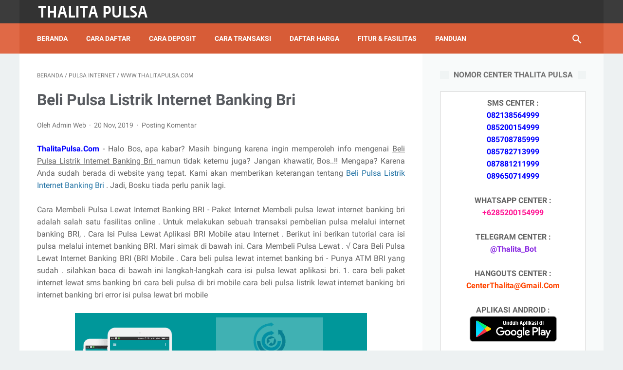

--- FILE ---
content_type: text/javascript; charset=UTF-8
request_url: https://www.thalitapulsa.com/feeds/posts/summary/-/pulsa%20internet?alt=json-in-script&orderby=updated&start-index=145&max-results=5&callback=printRelated
body_size: 3440
content:
// API callback
printRelated({"version":"1.0","encoding":"UTF-8","feed":{"xmlns":"http://www.w3.org/2005/Atom","xmlns$openSearch":"http://a9.com/-/spec/opensearchrss/1.0/","xmlns$blogger":"http://schemas.google.com/blogger/2008","xmlns$georss":"http://www.georss.org/georss","xmlns$gd":"http://schemas.google.com/g/2005","xmlns$thr":"http://purl.org/syndication/thread/1.0","id":{"$t":"tag:blogger.com,1999:blog-8130702047786822310"},"updated":{"$t":"2024-11-08T06:56:28.138-08:00"},"category":[{"term":"www.thalitapulsa.com"},{"term":"thalita reload"},{"term":"pulsa murah"},{"term":"CV Sinar Surya Suryandaru"},{"term":"Sujoko"},{"term":"Voucher Pulsa"},{"term":"Kuota Data"},{"term":"Kuota Internet"},{"term":"Jual Kuota"},{"term":"token pln"},{"term":"pulsa internet"},{"term":"token listrik"},{"term":"pulsa listrik"},{"term":"Informasi"},{"term":"Pulsa Game"},{"term":"Saldo Ovo"},{"term":"thalita pulsa"},{"term":"thalita payment"},{"term":"Produk"},{"term":"pulsa"},{"term":"pulsa termurah"},{"term":"Distributor Pulsa"},{"term":"Server Pulsa"},{"term":"Sumatera Utara"},{"term":"Chip Pulsa"},{"term":"Papua"},{"term":"Jakarta"},{"term":"Pulsa All Operator"},{"term":"pulsa online"},{"term":"Jawa Timur"},{"term":"Papua Barat"},{"term":"thalita ppob"},{"term":"Nusa Tenggara Timur"},{"term":"Jawa Tengah"},{"term":"Maluku"},{"term":"Sulawesi Selatan"},{"term":"Aceh"},{"term":"tips"},{"term":"Jawa Barat"},{"term":"Sulawesi Tenggara"},{"term":"Sumatera Barat"},{"term":"Sumatera Selatan"},{"term":"alkisah"},{"term":"Kalimantan Tengah"},{"term":"update info"},{"term":"Lampung"},{"term":"Sulawesi Utara"},{"term":"Kalimantan Selatan"},{"term":"Sulawesi Tengah"},{"term":"Kalimantan Barat"},{"term":"Software"},{"term":"Banten"},{"term":"Riau"},{"term":"Jambi"},{"term":"Bengkulu"},{"term":"Kalimantan Timur"},{"term":"Maluku Utara"},{"term":"Nusa Tenggara Barat"},{"term":"APulsa Murah"},{"term":"Bali"},{"term":"Bangka Belitungceh"},{"term":"Kepulauan Riau"},{"term":"cara transaksi"},{"term":"Gorontalo"},{"term":"ThalitaPulsa.com"},{"term":"Sulawesi Barat"},{"term":"Kalimantan Utara"},{"term":"Yogyakarta"},{"term":"bisnis pulsa"},{"term":"daftar harga"},{"term":"format transaksi"},{"term":"www.thalitareloadpulsa.com"},{"term":"bonus member"},{"term":"cara deposit"},{"term":"kode produk"},{"term":"layanan"},{"term":"bisnis ppob"},{"term":"hadiah member"},{"term":"panduan"},{"term":"ppob"},{"term":"reward member"},{"term":"tips sukses"},{"term":"bisnis plus sedekah"},{"term":"fasilitas thalita pulsa"},{"term":"fitur thalita"},{"term":"fitur thalita reload"},{"term":"Cara Cek Kuota 3"},{"term":"Cara Cek Kuota Indosat"},{"term":"Cara Cek Kuota Tri"},{"term":"Cek Kuota 3"},{"term":"Cek Kuota Tri"},{"term":"Target"},{"term":"bank deposit"},{"term":"cara daftar"},{"term":"cara daftar agen pulsa"},{"term":"cara jadi agen pulsa"},{"term":"legalitas usaha"},{"term":"rekening bank"},{"term":"sisa kuota 3"},{"term":"sms penipuan"},{"term":"Bangka Belitung"},{"term":"Cara Cek Kiriman JNE"},{"term":"Cara Cek Nomor Indosat"},{"term":"Cara Cek Nomor Simpati"},{"term":"Cara Cek Nomor Telkomsel"},{"term":"Cara Cek Pulsa 3"},{"term":"Cara Cek Tagihan Speedy"},{"term":"Cara Cek iphone 4 asli"},{"term":"Cara Cek iphone 5 asli"},{"term":"Cara Melihat Saldo Jamsostek Online"},{"term":"Cara Mengecek Iphone"},{"term":"Cara Mengecek Jamsostek"},{"term":"Cara Mengecek Pulsa Esia"},{"term":"Cara Mengecek Samsung Android"},{"term":"Cek Keaslian Samsung"},{"term":"Cek Kuota Indosat"},{"term":"Cek NISN SMP online"},{"term":"Cek Nomor Indosat"},{"term":"Cek Nomor Simpati"},{"term":"Cek Nomor Telkomsel"},{"term":"Cek Resi Pengiriman JNE"},{"term":"Cek Tagihan Speedy online"},{"term":"Esia"},{"term":"Iphone"},{"term":"JNE"},{"term":"Jamsostek"},{"term":"Mengecek NISN online"},{"term":"NISN"},{"term":"Samsung"},{"term":"Speedy"},{"term":"TIKI"},{"term":"Voucher PulsaThalita Reload"},{"term":"agen pulsa"},{"term":"alamat kantor"},{"term":"alamat server"},{"term":"aplikasi android"},{"term":"autoreg"},{"term":"autoreg downline"},{"term":"bisnis online"},{"term":"bisnis ppob lengkap"},{"term":"bisnis pulsa murah"},{"term":"bisnis tanpa modal"},{"term":"cara cek bonus xl"},{"term":"cara cek kuota"},{"term":"cara cek paket"},{"term":"cara cek pulsa"},{"term":"cara cek pulsa tri"},{"term":"cara cek sisa kuota 3"},{"term":"cara membuat web pulsa"},{"term":"cara transaksi via nimbuzz"},{"term":"cara transaksi via telegram"},{"term":"cek no resi TIKI"},{"term":"cek pulsa 3"},{"term":"cek pulsa tri"},{"term":"cek resi TIKI jne"},{"term":"cek resi pengiriman TIKI"},{"term":"center transaksi"},{"term":"cetak struk ppob"},{"term":"download template web pulsa gratis"},{"term":"grosir pulsa elektrik termurah bekasi"},{"term":"grosir pulsa elektrik termurah bogor"},{"term":"grosir pulsa elektrik termurah depok"},{"term":"grosir pulsa elektrik termurah jakarta"},{"term":"grosir pulsa elektrik termurah karawang"},{"term":"grosir pulsa elektrik termurah medan"},{"term":"grosir pulsa elektrik termurah palembang"},{"term":"grosir pulsa termurah bandung"},{"term":"grosir pulsa termurah jakarta"},{"term":"grosir pulsa termurah jogja"},{"term":"grosir pulsa termurah semarang"},{"term":"grosir pulsa termurah solo"},{"term":"grosir pulsa termurah surabaya"},{"term":"grosir pulsa termurah tangerang"},{"term":"harga pulsa elektrik termurah bekasi"},{"term":"harga pulsa elektrik termurah bogor"},{"term":"harga pulsa elektrik termurah depok"},{"term":"harga pulsa elektrik termurah jakarta"},{"term":"harga pulsa elektrik termurah karawang"},{"term":"harga pulsa elektrik termurah medan"},{"term":"harga pulsa elektrik termurah palembang"},{"term":"harga pulsa termurah bandung"},{"term":"harga pulsa termurah jakarta"},{"term":"harga pulsa termurah jogja"},{"term":"harga pulsa termurah semarang"},{"term":"harga pulsa termurah solo"},{"term":"harga pulsa termurah surabaya"},{"term":"harga pulsa termurah tangerang"},{"term":"indosat error"},{"term":"inject kpk"},{"term":"jual pulsa"},{"term":"jual pulsa elektrik termurah bekasi"},{"term":"jual pulsa elektrik termurah bogor"},{"term":"jual pulsa elektrik termurah depok"},{"term":"jual pulsa elektrik termurah jakarta"},{"term":"jual pulsa elektrik termurah karawang"},{"term":"jual pulsa elektrik termurah medan"},{"term":"jual pulsa elektrik termurah palembang"},{"term":"jual pulsa termurah bandung"},{"term":"jual pulsa termurah jakarta"},{"term":"jual pulsa termurah jogja"},{"term":"jual pulsa termurah semarang"},{"term":"jual pulsa termurah solo"},{"term":"jual pulsa termurah surabaya"},{"term":"jual pulsa termurah tangerang"},{"term":"nomor cs"},{"term":"peluang jualan pulsa"},{"term":"permata pulsa"},{"term":"profile"},{"term":"pulsa elektrik termurah depok"},{"term":"pulsa telkomsel murah"},{"term":"pusat pulsa elektrik termurah bekasi"},{"term":"pusat pulsa elektrik termurah bogor"},{"term":"pusat pulsa elektrik termurah jakarta"},{"term":"pusat pulsa elektrik termurah karawang"},{"term":"pusat pulsa elektrik termurah medan"},{"term":"pusat pulsa elektrik termurah palembang"},{"term":"pusat pulsa termurah bandung"},{"term":"pusat pulsa termurah jakarta"},{"term":"pusat pulsa termurah jogja"},{"term":"pusat pulsa termurah semarang"},{"term":"pusat pulsa termurah solo"},{"term":"pusat pulsa termurah surabaya"},{"term":"pusat pulsa termurah tangerang"},{"term":"raja pulsa"},{"term":"rekening bank thalita reload"},{"term":"sms buyer"},{"term":"sms center"},{"term":"sms end user"},{"term":"sms notifikasi pembeli"},{"term":"tembak kpk"},{"term":"transaksi melalui aplikasi android"},{"term":"transaksi melalui nimbuzz"},{"term":"transaksi melalui telegram"},{"term":"transaksi melalui wa"},{"term":"transaksi tanpa kode"},{"term":"trik jitu"},{"term":"usaha bisnis pulsa"},{"term":"usaha pulsa elektrik termurah bekasi"},{"term":"usaha pulsa elektrik termurah bogor"},{"term":"usaha pulsa elektrik termurah depok"},{"term":"usaha pulsa elektrik termurah jakarta"},{"term":"usaha pulsa elektrik termurah karawang"},{"term":"usaha pulsa elektrik termurah medan"},{"term":"usaha pulsa elektrik termurah palembang"},{"term":"usaha pulsa termurah bandung"},{"term":"usaha pulsa termurah jakarta"},{"term":"usaha pulsa termurah jogja"},{"term":"usaha pulsa termurah semarang"},{"term":"usaha pulsa termurah solo"},{"term":"usaha pulsa termurah surabaya"},{"term":"usaha pulsa termurah tangerang"},{"term":"voucher game"},{"term":"voucher pulsa elektrik termurah bekasi"},{"term":"voucher pulsa elektrik termurah bogor"},{"term":"voucher pulsa elektrik termurah depok"},{"term":"voucher pulsa elektrik termurah jakarta"},{"term":"voucher pulsa elektrik termurah karawang"},{"term":"voucher pulsa elektrik termurah medan"},{"term":"voucher pulsa elektrik termurah palembang"},{"term":"voucher pulsa termurah bandung"},{"term":"voucher pulsa termurah jakarta"},{"term":"voucher pulsa termurah jogja"},{"term":"voucher pulsa termurah semarang"},{"term":"voucher pulsa termurah solo"},{"term":"voucher pulsa termurah surabaya"},{"term":"voucher pulsa termurah tangerang"},{"term":"voucher tv"},{"term":"web replika"},{"term":"web report"},{"term":"web top up"}],"title":{"type":"text","$t":"THALITA RELOAD PULSA"},"subtitle":{"type":"html","$t":"Distributor Pulsa Elektrik All Operator, Paket Internet Kuota Data, Token Listrik PLN Prabayar, Voucher Game Online, Voucher TV Prabayar, Topup Saldo Uang Elektronik, Pembayaran Tagihan Online PPOB Termurah, Terlengkap dan Terpercaya"},"link":[{"rel":"http://schemas.google.com/g/2005#feed","type":"application/atom+xml","href":"https:\/\/www.thalitapulsa.com\/feeds\/posts\/summary"},{"rel":"self","type":"application/atom+xml","href":"https:\/\/www.blogger.com\/feeds\/8130702047786822310\/posts\/summary\/-\/pulsa+internet?alt=json-in-script\u0026start-index=145\u0026max-results=5\u0026orderby=updated"},{"rel":"alternate","type":"text/html","href":"https:\/\/www.thalitapulsa.com\/search\/label\/pulsa%20internet"},{"rel":"hub","href":"http://pubsubhubbub.appspot.com/"},{"rel":"previous","type":"application/atom+xml","href":"https:\/\/www.blogger.com\/feeds\/8130702047786822310\/posts\/summary\/-\/pulsa+internet\/-\/pulsa+internet?alt=json-in-script\u0026start-index=140\u0026max-results=5\u0026orderby=updated"},{"rel":"next","type":"application/atom+xml","href":"https:\/\/www.blogger.com\/feeds\/8130702047786822310\/posts\/summary\/-\/pulsa+internet\/-\/pulsa+internet?alt=json-in-script\u0026start-index=150\u0026max-results=5\u0026orderby=updated"}],"author":[{"name":{"$t":"Unknown"},"email":{"$t":"noreply@blogger.com"},"gd$image":{"rel":"http://schemas.google.com/g/2005#thumbnail","width":"16","height":"16","src":"https:\/\/img1.blogblog.com\/img\/b16-rounded.gif"}}],"generator":{"version":"7.00","uri":"http://www.blogger.com","$t":"Blogger"},"openSearch$totalResults":{"$t":"150"},"openSearch$startIndex":{"$t":"145"},"openSearch$itemsPerPage":{"$t":"5"},"entry":[{"id":{"$t":"tag:blogger.com,1999:blog-8130702047786822310.post-3340046625044248492"},"published":{"$t":"2019-10-11T19:16:00.002-07:00"},"updated":{"$t":"2019-10-11T19:16:47.824-07:00"},"category":[{"scheme":"http://www.blogger.com/atom/ns#","term":"pulsa internet"},{"scheme":"http://www.blogger.com/atom/ns#","term":"www.thalitapulsa.com"}],"title":{"type":"text","$t":"Daftar Harga Pulsa Internet Simpati Di Indomaret"},"summary":{"type":"text","$t":"ThalitaPulsa.Com - Halo Bos, apa kabar? Masih bingung karena ingin memperoleh info mengenai  Daftar Harga Pulsa Internet Simpati Di Indomaret  namun tidak ketemu juga? Jangan khawatir, Bos..!! Mengapa? Karena Anda sudah berada di website yang tepat. Kami akan memberikan keterangan tentang  Daftar Harga Pulsa Internet Simpati Di Indomaret  . Jadi, Bosku tiada perlu panik lagi.\n\nLengkap Daftar "},"link":[{"rel":"replies","type":"application/atom+xml","href":"https:\/\/www.thalitapulsa.com\/feeds\/3340046625044248492\/comments\/default","title":"Posting Komentar"},{"rel":"replies","type":"text/html","href":"https:\/\/www.thalitapulsa.com\/2019\/10\/daftar-harga-pulsa-internet-simpati-di.html#comment-form","title":"0 Komentar"},{"rel":"edit","type":"application/atom+xml","href":"https:\/\/www.blogger.com\/feeds\/8130702047786822310\/posts\/default\/3340046625044248492"},{"rel":"self","type":"application/atom+xml","href":"https:\/\/www.blogger.com\/feeds\/8130702047786822310\/posts\/default\/3340046625044248492"},{"rel":"alternate","type":"text/html","href":"https:\/\/www.thalitapulsa.com\/2019\/10\/daftar-harga-pulsa-internet-simpati-di.html","title":"Daftar Harga Pulsa Internet Simpati Di Indomaret"}],"author":[{"name":{"$t":"Unknown"},"email":{"$t":"noreply@blogger.com"},"gd$image":{"rel":"http://schemas.google.com/g/2005#thumbnail","width":"16","height":"16","src":"https:\/\/img1.blogblog.com\/img\/b16-rounded.gif"}}],"media$thumbnail":{"xmlns$media":"http://search.yahoo.com/mrss/","url":"https:\/\/blogger.googleusercontent.com\/img\/b\/R29vZ2xl\/AVvXsEgIGP8nxV6vqfHirhMrB40XwLYcB771OBPzD9j_k3pyn_2ou6QW02xokRrihkPeWotk279bffBNjOtbjHnTKog4P9g1NtXoG_3yQXvCe52qZj7xC7YRNDvvCvCGyp0au18Gf2iO6qsA_Mc\/s72-c\/ThalitaPulsa.Com-Cara-Memulai-Usaha-Jualan-Kuota-Murah.png","height":"72","width":"72"},"thr$total":{"$t":"0"},"georss$featurename":{"$t":"Indonesia"},"georss$point":{"$t":"-0.789275 113.92132700000002"},"georss$box":{"$t":"-31.6684965 72.61273300000002 30.0899465 155.22992100000002"}},{"id":{"$t":"tag:blogger.com,1999:blog-8130702047786822310.post-8008796276641200213"},"published":{"$t":"2019-10-11T19:14:00.001-07:00"},"updated":{"$t":"2019-10-11T19:14:44.529-07:00"},"category":[{"scheme":"http://www.blogger.com/atom/ns#","term":"pulsa internet"},{"scheme":"http://www.blogger.com/atom/ns#","term":"www.thalitapulsa.com"}],"title":{"type":"text","$t":"Kenapa Pulsa Internet Simpati Cepat Habis"},"summary":{"type":"text","$t":"ThalitaPulsa.Com - Halo Bos, apa kabar? Masih bingung karena ingin memperoleh info mengenai  Kenapa Pulsa Internet Simpati Cepat Habis  namun tidak ketemu juga? Jangan khawatir, Bos..!! Mengapa? Karena Anda sudah berada di website yang tepat. Kami akan memberikan keterangan tentang  Kenapa Pulsa Internet Simpati Cepat Habis  . Jadi, Bosku tiada perlu panik lagi.\n\nDi Balik Retas Telkomsel, Kenapa "},"link":[{"rel":"replies","type":"application/atom+xml","href":"https:\/\/www.thalitapulsa.com\/feeds\/8008796276641200213\/comments\/default","title":"Posting Komentar"},{"rel":"replies","type":"text/html","href":"https:\/\/www.thalitapulsa.com\/2019\/10\/kenapa-pulsa-internet-simpati-cepat.html#comment-form","title":"0 Komentar"},{"rel":"edit","type":"application/atom+xml","href":"https:\/\/www.blogger.com\/feeds\/8130702047786822310\/posts\/default\/8008796276641200213"},{"rel":"self","type":"application/atom+xml","href":"https:\/\/www.blogger.com\/feeds\/8130702047786822310\/posts\/default\/8008796276641200213"},{"rel":"alternate","type":"text/html","href":"https:\/\/www.thalitapulsa.com\/2019\/10\/kenapa-pulsa-internet-simpati-cepat.html","title":"Kenapa Pulsa Internet Simpati Cepat Habis"}],"author":[{"name":{"$t":"Unknown"},"email":{"$t":"noreply@blogger.com"},"gd$image":{"rel":"http://schemas.google.com/g/2005#thumbnail","width":"16","height":"16","src":"https:\/\/img1.blogblog.com\/img\/b16-rounded.gif"}}],"media$thumbnail":{"xmlns$media":"http://search.yahoo.com/mrss/","url":"https:\/\/blogger.googleusercontent.com\/img\/b\/R29vZ2xl\/AVvXsEgIGP8nxV6vqfHirhMrB40XwLYcB771OBPzD9j_k3pyn_2ou6QW02xokRrihkPeWotk279bffBNjOtbjHnTKog4P9g1NtXoG_3yQXvCe52qZj7xC7YRNDvvCvCGyp0au18Gf2iO6qsA_Mc\/s72-c\/ThalitaPulsa.Com-Cara-Memulai-Usaha-Jualan-Kuota-Murah.png","height":"72","width":"72"},"thr$total":{"$t":"0"},"georss$featurename":{"$t":"Indonesia"},"georss$point":{"$t":"-0.789275 113.92132700000002"},"georss$box":{"$t":"-31.6684965 72.61273300000002 30.0899465 155.22992100000002"}},{"id":{"$t":"tag:blogger.com,1999:blog-8130702047786822310.post-5415702953656517599"},"published":{"$t":"2019-10-11T19:13:00.001-07:00"},"updated":{"$t":"2019-10-11T19:13:09.719-07:00"},"category":[{"scheme":"http://www.blogger.com/atom/ns#","term":"pulsa internet"},{"scheme":"http://www.blogger.com/atom/ns#","term":"www.thalitapulsa.com"}],"title":{"type":"text","$t":"Pulsa Sos Indosat Untuk Paket Internet"},"summary":{"type":"text","$t":"ThalitaPulsa.Com - Halo Bos, apa kabar? Masih bingung karena ingin memperoleh info mengenai  Pulsa Sos Indosat Untuk Paket Internet  namun tidak ketemu juga? Jangan khawatir, Bos..!! Mengapa? Karena Anda sudah berada di website yang tepat. Kami akan memberikan keterangan tentang  Pulsa Sos Indosat Untuk Paket Internet  . Jadi, Bosku tiada perlu panik lagi.\n\nCara Pinjam Pulsa Darurat SOS Indosat "},"link":[{"rel":"replies","type":"application/atom+xml","href":"https:\/\/www.thalitapulsa.com\/feeds\/5415702953656517599\/comments\/default","title":"Posting Komentar"},{"rel":"replies","type":"text/html","href":"https:\/\/www.thalitapulsa.com\/2019\/10\/pulsa-sos-indosat-untuk-paket-internet.html#comment-form","title":"0 Komentar"},{"rel":"edit","type":"application/atom+xml","href":"https:\/\/www.blogger.com\/feeds\/8130702047786822310\/posts\/default\/5415702953656517599"},{"rel":"self","type":"application/atom+xml","href":"https:\/\/www.blogger.com\/feeds\/8130702047786822310\/posts\/default\/5415702953656517599"},{"rel":"alternate","type":"text/html","href":"https:\/\/www.thalitapulsa.com\/2019\/10\/pulsa-sos-indosat-untuk-paket-internet.html","title":"Pulsa Sos Indosat Untuk Paket Internet"}],"author":[{"name":{"$t":"Unknown"},"email":{"$t":"noreply@blogger.com"},"gd$image":{"rel":"http://schemas.google.com/g/2005#thumbnail","width":"16","height":"16","src":"https:\/\/img1.blogblog.com\/img\/b16-rounded.gif"}}],"media$thumbnail":{"xmlns$media":"http://search.yahoo.com/mrss/","url":"https:\/\/blogger.googleusercontent.com\/img\/b\/R29vZ2xl\/AVvXsEgIGP8nxV6vqfHirhMrB40XwLYcB771OBPzD9j_k3pyn_2ou6QW02xokRrihkPeWotk279bffBNjOtbjHnTKog4P9g1NtXoG_3yQXvCe52qZj7xC7YRNDvvCvCGyp0au18Gf2iO6qsA_Mc\/s72-c\/ThalitaPulsa.Com-Cara-Memulai-Usaha-Jualan-Kuota-Murah.png","height":"72","width":"72"},"thr$total":{"$t":"0"},"georss$featurename":{"$t":"Indonesia"},"georss$point":{"$t":"-0.789275 113.92132700000002"},"georss$box":{"$t":"-31.6684965 72.61273300000002 30.0899465 155.22992100000002"}},{"id":{"$t":"tag:blogger.com,1999:blog-8130702047786822310.post-7961101106597835754"},"published":{"$t":"2019-10-11T19:09:00.004-07:00"},"updated":{"$t":"2019-10-11T19:09:45.676-07:00"},"category":[{"scheme":"http://www.blogger.com/atom/ns#","term":"pulsa internet"},{"scheme":"http://www.blogger.com/atom/ns#","term":"www.thalitapulsa.com"}],"title":{"type":"text","$t":"Cara Daftar Paket Internet Indosat Pakai Pulsa"},"summary":{"type":"text","$t":"ThalitaPulsa.Com - Halo Bos, apa kabar? Masih bingung karena ingin memperoleh info mengenai  Cara Daftar Paket Internet Indosat Pakai Pulsa  namun tidak ketemu juga? Jangan khawatir, Bos..!! Mengapa? Karena Anda sudah berada di website yang tepat. Kami akan memberikan keterangan tentang  Cara Daftar Paket Internet Indosat Pakai Pulsa  . Jadi, Bosku tiada perlu panik lagi.\n\nCara Daftar Paket "},"link":[{"rel":"replies","type":"application/atom+xml","href":"https:\/\/www.thalitapulsa.com\/feeds\/7961101106597835754\/comments\/default","title":"Posting Komentar"},{"rel":"replies","type":"text/html","href":"https:\/\/www.thalitapulsa.com\/2019\/10\/cara-daftar-paket-internet-indosat.html#comment-form","title":"0 Komentar"},{"rel":"edit","type":"application/atom+xml","href":"https:\/\/www.blogger.com\/feeds\/8130702047786822310\/posts\/default\/7961101106597835754"},{"rel":"self","type":"application/atom+xml","href":"https:\/\/www.blogger.com\/feeds\/8130702047786822310\/posts\/default\/7961101106597835754"},{"rel":"alternate","type":"text/html","href":"https:\/\/www.thalitapulsa.com\/2019\/10\/cara-daftar-paket-internet-indosat.html","title":"Cara Daftar Paket Internet Indosat Pakai Pulsa"}],"author":[{"name":{"$t":"Unknown"},"email":{"$t":"noreply@blogger.com"},"gd$image":{"rel":"http://schemas.google.com/g/2005#thumbnail","width":"16","height":"16","src":"https:\/\/img1.blogblog.com\/img\/b16-rounded.gif"}}],"media$thumbnail":{"xmlns$media":"http://search.yahoo.com/mrss/","url":"https:\/\/blogger.googleusercontent.com\/img\/b\/R29vZ2xl\/AVvXsEgIGP8nxV6vqfHirhMrB40XwLYcB771OBPzD9j_k3pyn_2ou6QW02xokRrihkPeWotk279bffBNjOtbjHnTKog4P9g1NtXoG_3yQXvCe52qZj7xC7YRNDvvCvCGyp0au18Gf2iO6qsA_Mc\/s72-c\/ThalitaPulsa.Com-Cara-Memulai-Usaha-Jualan-Kuota-Murah.png","height":"72","width":"72"},"thr$total":{"$t":"0"},"georss$featurename":{"$t":"Indonesia"},"georss$point":{"$t":"-0.789275 113.92132700000002"},"georss$box":{"$t":"-31.6684965 72.61273300000002 30.0899465 155.22992100000002"}},{"id":{"$t":"tag:blogger.com,1999:blog-8130702047786822310.post-7558298538660088313"},"published":{"$t":"2019-10-11T19:07:00.001-07:00"},"updated":{"$t":"2019-10-11T19:07:26.536-07:00"},"category":[{"scheme":"http://www.blogger.com/atom/ns#","term":"pulsa internet"},{"scheme":"http://www.blogger.com/atom/ns#","term":"www.thalitapulsa.com"}],"title":{"type":"text","$t":"Cara Beli Paket Internet Indosat Pakai Pulsa"},"summary":{"type":"text","$t":"ThalitaPulsa.Com - Halo Bos, apa kabar? Masih bingung karena ingin memperoleh info mengenai  Cara Beli Paket Internet Indosat Pakai Pulsa  namun tidak ketemu juga? Jangan khawatir, Bos..!! Mengapa? Karena Anda sudah berada di website yang tepat. Kami akan memberikan keterangan tentang  Cara Beli Paket Internet Indosat Pakai Pulsa  . Jadi, Bosku tiada perlu panik lagi.\n\nTata Cara Registrasi "},"link":[{"rel":"replies","type":"application/atom+xml","href":"https:\/\/www.thalitapulsa.com\/feeds\/7558298538660088313\/comments\/default","title":"Posting Komentar"},{"rel":"replies","type":"text/html","href":"https:\/\/www.thalitapulsa.com\/2019\/10\/cara-beli-paket-internet-indosat-pakai.html#comment-form","title":"0 Komentar"},{"rel":"edit","type":"application/atom+xml","href":"https:\/\/www.blogger.com\/feeds\/8130702047786822310\/posts\/default\/7558298538660088313"},{"rel":"self","type":"application/atom+xml","href":"https:\/\/www.blogger.com\/feeds\/8130702047786822310\/posts\/default\/7558298538660088313"},{"rel":"alternate","type":"text/html","href":"https:\/\/www.thalitapulsa.com\/2019\/10\/cara-beli-paket-internet-indosat-pakai.html","title":"Cara Beli Paket Internet Indosat Pakai Pulsa"}],"author":[{"name":{"$t":"Unknown"},"email":{"$t":"noreply@blogger.com"},"gd$image":{"rel":"http://schemas.google.com/g/2005#thumbnail","width":"16","height":"16","src":"https:\/\/img1.blogblog.com\/img\/b16-rounded.gif"}}],"media$thumbnail":{"xmlns$media":"http://search.yahoo.com/mrss/","url":"https:\/\/blogger.googleusercontent.com\/img\/b\/R29vZ2xl\/AVvXsEgIGP8nxV6vqfHirhMrB40XwLYcB771OBPzD9j_k3pyn_2ou6QW02xokRrihkPeWotk279bffBNjOtbjHnTKog4P9g1NtXoG_3yQXvCe52qZj7xC7YRNDvvCvCGyp0au18Gf2iO6qsA_Mc\/s72-c\/ThalitaPulsa.Com-Cara-Memulai-Usaha-Jualan-Kuota-Murah.png","height":"72","width":"72"},"thr$total":{"$t":"0"},"georss$featurename":{"$t":"Indonesia"},"georss$point":{"$t":"-0.789275 113.92132700000002"},"georss$box":{"$t":"-31.6684965 72.61273300000002 30.0899465 155.22992100000002"}}]}});

--- FILE ---
content_type: text/javascript; charset=UTF-8
request_url: https://www.thalitapulsa.com/feeds/posts/summary/-/pulsa%20internet?alt=json-in-script&orderby=updated&max-results=0&callback=indexAcak
body_size: 2043
content:
// API callback
indexAcak({"version":"1.0","encoding":"UTF-8","feed":{"xmlns":"http://www.w3.org/2005/Atom","xmlns$openSearch":"http://a9.com/-/spec/opensearchrss/1.0/","xmlns$blogger":"http://schemas.google.com/blogger/2008","xmlns$georss":"http://www.georss.org/georss","xmlns$gd":"http://schemas.google.com/g/2005","xmlns$thr":"http://purl.org/syndication/thread/1.0","id":{"$t":"tag:blogger.com,1999:blog-8130702047786822310"},"updated":{"$t":"2024-11-08T06:56:28.138-08:00"},"category":[{"term":"www.thalitapulsa.com"},{"term":"thalita reload"},{"term":"pulsa murah"},{"term":"CV Sinar Surya Suryandaru"},{"term":"Sujoko"},{"term":"Voucher Pulsa"},{"term":"Kuota Data"},{"term":"Kuota Internet"},{"term":"Jual Kuota"},{"term":"token pln"},{"term":"pulsa internet"},{"term":"token listrik"},{"term":"pulsa listrik"},{"term":"Informasi"},{"term":"Pulsa Game"},{"term":"Saldo Ovo"},{"term":"thalita pulsa"},{"term":"thalita payment"},{"term":"Produk"},{"term":"pulsa"},{"term":"pulsa termurah"},{"term":"Distributor Pulsa"},{"term":"Server Pulsa"},{"term":"Sumatera Utara"},{"term":"Chip Pulsa"},{"term":"Papua"},{"term":"Jakarta"},{"term":"Pulsa All Operator"},{"term":"pulsa online"},{"term":"Jawa Timur"},{"term":"Papua Barat"},{"term":"thalita ppob"},{"term":"Nusa Tenggara Timur"},{"term":"Jawa Tengah"},{"term":"Maluku"},{"term":"Sulawesi Selatan"},{"term":"Aceh"},{"term":"tips"},{"term":"Jawa Barat"},{"term":"Sulawesi Tenggara"},{"term":"Sumatera Barat"},{"term":"Sumatera Selatan"},{"term":"alkisah"},{"term":"Kalimantan Tengah"},{"term":"update info"},{"term":"Lampung"},{"term":"Sulawesi Utara"},{"term":"Kalimantan Selatan"},{"term":"Sulawesi Tengah"},{"term":"Kalimantan Barat"},{"term":"Software"},{"term":"Banten"},{"term":"Riau"},{"term":"Jambi"},{"term":"Bengkulu"},{"term":"Kalimantan Timur"},{"term":"Maluku Utara"},{"term":"Nusa Tenggara Barat"},{"term":"APulsa Murah"},{"term":"Bali"},{"term":"Bangka Belitungceh"},{"term":"Kepulauan Riau"},{"term":"cara transaksi"},{"term":"Gorontalo"},{"term":"ThalitaPulsa.com"},{"term":"Sulawesi Barat"},{"term":"Kalimantan Utara"},{"term":"Yogyakarta"},{"term":"bisnis pulsa"},{"term":"daftar harga"},{"term":"format transaksi"},{"term":"www.thalitareloadpulsa.com"},{"term":"bonus member"},{"term":"cara deposit"},{"term":"kode produk"},{"term":"layanan"},{"term":"bisnis ppob"},{"term":"hadiah member"},{"term":"panduan"},{"term":"ppob"},{"term":"reward member"},{"term":"tips sukses"},{"term":"bisnis plus sedekah"},{"term":"fasilitas thalita pulsa"},{"term":"fitur thalita"},{"term":"fitur thalita reload"},{"term":"Cara Cek Kuota 3"},{"term":"Cara Cek Kuota Indosat"},{"term":"Cara Cek Kuota Tri"},{"term":"Cek Kuota 3"},{"term":"Cek Kuota Tri"},{"term":"Target"},{"term":"bank deposit"},{"term":"cara daftar"},{"term":"cara daftar agen pulsa"},{"term":"cara jadi agen pulsa"},{"term":"legalitas usaha"},{"term":"rekening bank"},{"term":"sisa kuota 3"},{"term":"sms penipuan"},{"term":"Bangka Belitung"},{"term":"Cara Cek Kiriman JNE"},{"term":"Cara Cek Nomor Indosat"},{"term":"Cara Cek Nomor Simpati"},{"term":"Cara Cek Nomor Telkomsel"},{"term":"Cara Cek Pulsa 3"},{"term":"Cara Cek Tagihan Speedy"},{"term":"Cara Cek iphone 4 asli"},{"term":"Cara Cek iphone 5 asli"},{"term":"Cara Melihat Saldo Jamsostek Online"},{"term":"Cara Mengecek Iphone"},{"term":"Cara Mengecek Jamsostek"},{"term":"Cara Mengecek Pulsa Esia"},{"term":"Cara Mengecek Samsung Android"},{"term":"Cek Keaslian Samsung"},{"term":"Cek Kuota Indosat"},{"term":"Cek NISN SMP online"},{"term":"Cek Nomor Indosat"},{"term":"Cek Nomor Simpati"},{"term":"Cek Nomor Telkomsel"},{"term":"Cek Resi Pengiriman JNE"},{"term":"Cek Tagihan Speedy online"},{"term":"Esia"},{"term":"Iphone"},{"term":"JNE"},{"term":"Jamsostek"},{"term":"Mengecek NISN online"},{"term":"NISN"},{"term":"Samsung"},{"term":"Speedy"},{"term":"TIKI"},{"term":"Voucher PulsaThalita Reload"},{"term":"agen pulsa"},{"term":"alamat kantor"},{"term":"alamat server"},{"term":"aplikasi android"},{"term":"autoreg"},{"term":"autoreg downline"},{"term":"bisnis online"},{"term":"bisnis ppob lengkap"},{"term":"bisnis pulsa murah"},{"term":"bisnis tanpa modal"},{"term":"cara cek bonus xl"},{"term":"cara cek kuota"},{"term":"cara cek paket"},{"term":"cara cek pulsa"},{"term":"cara cek pulsa tri"},{"term":"cara cek sisa kuota 3"},{"term":"cara membuat web pulsa"},{"term":"cara transaksi via nimbuzz"},{"term":"cara transaksi via telegram"},{"term":"cek no resi TIKI"},{"term":"cek pulsa 3"},{"term":"cek pulsa tri"},{"term":"cek resi TIKI jne"},{"term":"cek resi pengiriman TIKI"},{"term":"center transaksi"},{"term":"cetak struk ppob"},{"term":"download template web pulsa gratis"},{"term":"grosir pulsa elektrik termurah bekasi"},{"term":"grosir pulsa elektrik termurah bogor"},{"term":"grosir pulsa elektrik termurah depok"},{"term":"grosir pulsa elektrik termurah jakarta"},{"term":"grosir pulsa elektrik termurah karawang"},{"term":"grosir pulsa elektrik termurah medan"},{"term":"grosir pulsa elektrik termurah palembang"},{"term":"grosir pulsa termurah bandung"},{"term":"grosir pulsa termurah jakarta"},{"term":"grosir pulsa termurah jogja"},{"term":"grosir pulsa termurah semarang"},{"term":"grosir pulsa termurah solo"},{"term":"grosir pulsa termurah surabaya"},{"term":"grosir pulsa termurah tangerang"},{"term":"harga pulsa elektrik termurah bekasi"},{"term":"harga pulsa elektrik termurah bogor"},{"term":"harga pulsa elektrik termurah depok"},{"term":"harga pulsa elektrik termurah jakarta"},{"term":"harga pulsa elektrik termurah karawang"},{"term":"harga pulsa elektrik termurah medan"},{"term":"harga pulsa elektrik termurah palembang"},{"term":"harga pulsa termurah bandung"},{"term":"harga pulsa termurah jakarta"},{"term":"harga pulsa termurah jogja"},{"term":"harga pulsa termurah semarang"},{"term":"harga pulsa termurah solo"},{"term":"harga pulsa termurah surabaya"},{"term":"harga pulsa termurah tangerang"},{"term":"indosat error"},{"term":"inject kpk"},{"term":"jual pulsa"},{"term":"jual pulsa elektrik termurah bekasi"},{"term":"jual pulsa elektrik termurah bogor"},{"term":"jual pulsa elektrik termurah depok"},{"term":"jual pulsa elektrik termurah jakarta"},{"term":"jual pulsa elektrik termurah karawang"},{"term":"jual pulsa elektrik termurah medan"},{"term":"jual pulsa elektrik termurah palembang"},{"term":"jual pulsa termurah bandung"},{"term":"jual pulsa termurah jakarta"},{"term":"jual pulsa termurah jogja"},{"term":"jual pulsa termurah semarang"},{"term":"jual pulsa termurah solo"},{"term":"jual pulsa termurah surabaya"},{"term":"jual pulsa termurah tangerang"},{"term":"nomor cs"},{"term":"peluang jualan pulsa"},{"term":"permata pulsa"},{"term":"profile"},{"term":"pulsa elektrik termurah depok"},{"term":"pulsa telkomsel murah"},{"term":"pusat pulsa elektrik termurah bekasi"},{"term":"pusat pulsa elektrik termurah bogor"},{"term":"pusat pulsa elektrik termurah jakarta"},{"term":"pusat pulsa elektrik termurah karawang"},{"term":"pusat pulsa elektrik termurah medan"},{"term":"pusat pulsa elektrik termurah palembang"},{"term":"pusat pulsa termurah bandung"},{"term":"pusat pulsa termurah jakarta"},{"term":"pusat pulsa termurah jogja"},{"term":"pusat pulsa termurah semarang"},{"term":"pusat pulsa termurah solo"},{"term":"pusat pulsa termurah surabaya"},{"term":"pusat pulsa termurah tangerang"},{"term":"raja pulsa"},{"term":"rekening bank thalita reload"},{"term":"sms buyer"},{"term":"sms center"},{"term":"sms end user"},{"term":"sms notifikasi pembeli"},{"term":"tembak kpk"},{"term":"transaksi melalui aplikasi android"},{"term":"transaksi melalui nimbuzz"},{"term":"transaksi melalui telegram"},{"term":"transaksi melalui wa"},{"term":"transaksi tanpa kode"},{"term":"trik jitu"},{"term":"usaha bisnis pulsa"},{"term":"usaha pulsa elektrik termurah bekasi"},{"term":"usaha pulsa elektrik termurah bogor"},{"term":"usaha pulsa elektrik termurah depok"},{"term":"usaha pulsa elektrik termurah jakarta"},{"term":"usaha pulsa elektrik termurah karawang"},{"term":"usaha pulsa elektrik termurah medan"},{"term":"usaha pulsa elektrik termurah palembang"},{"term":"usaha pulsa termurah bandung"},{"term":"usaha pulsa termurah jakarta"},{"term":"usaha pulsa termurah jogja"},{"term":"usaha pulsa termurah semarang"},{"term":"usaha pulsa termurah solo"},{"term":"usaha pulsa termurah surabaya"},{"term":"usaha pulsa termurah tangerang"},{"term":"voucher game"},{"term":"voucher pulsa elektrik termurah bekasi"},{"term":"voucher pulsa elektrik termurah bogor"},{"term":"voucher pulsa elektrik termurah depok"},{"term":"voucher pulsa elektrik termurah jakarta"},{"term":"voucher pulsa elektrik termurah karawang"},{"term":"voucher pulsa elektrik termurah medan"},{"term":"voucher pulsa elektrik termurah palembang"},{"term":"voucher pulsa termurah bandung"},{"term":"voucher pulsa termurah jakarta"},{"term":"voucher pulsa termurah jogja"},{"term":"voucher pulsa termurah semarang"},{"term":"voucher pulsa termurah solo"},{"term":"voucher pulsa termurah surabaya"},{"term":"voucher pulsa termurah tangerang"},{"term":"voucher tv"},{"term":"web replika"},{"term":"web report"},{"term":"web top up"}],"title":{"type":"text","$t":"THALITA RELOAD PULSA"},"subtitle":{"type":"html","$t":"Distributor Pulsa Elektrik All Operator, Paket Internet Kuota Data, Token Listrik PLN Prabayar, Voucher Game Online, Voucher TV Prabayar, Topup Saldo Uang Elektronik, Pembayaran Tagihan Online PPOB Termurah, Terlengkap dan Terpercaya"},"link":[{"rel":"http://schemas.google.com/g/2005#feed","type":"application/atom+xml","href":"https:\/\/www.thalitapulsa.com\/feeds\/posts\/summary"},{"rel":"self","type":"application/atom+xml","href":"https:\/\/www.blogger.com\/feeds\/8130702047786822310\/posts\/summary\/-\/pulsa+internet?alt=json-in-script\u0026max-results=0\u0026orderby=updated"},{"rel":"alternate","type":"text/html","href":"https:\/\/www.thalitapulsa.com\/search\/label\/pulsa%20internet"},{"rel":"hub","href":"http://pubsubhubbub.appspot.com/"}],"author":[{"name":{"$t":"Unknown"},"email":{"$t":"noreply@blogger.com"},"gd$image":{"rel":"http://schemas.google.com/g/2005#thumbnail","width":"16","height":"16","src":"https:\/\/img1.blogblog.com\/img\/b16-rounded.gif"}}],"generator":{"version":"7.00","uri":"http://www.blogger.com","$t":"Blogger"},"openSearch$totalResults":{"$t":"150"},"openSearch$startIndex":{"$t":"1"},"openSearch$itemsPerPage":{"$t":"0"}}});

--- FILE ---
content_type: text/javascript; charset=UTF-8
request_url: https://www.thalitapulsa.com/feeds/posts/summary/-/pulsa%20internet?alt=json-in-script&callback=bacaJuga&max-results=5
body_size: 3426
content:
// API callback
bacaJuga({"version":"1.0","encoding":"UTF-8","feed":{"xmlns":"http://www.w3.org/2005/Atom","xmlns$openSearch":"http://a9.com/-/spec/opensearchrss/1.0/","xmlns$blogger":"http://schemas.google.com/blogger/2008","xmlns$georss":"http://www.georss.org/georss","xmlns$gd":"http://schemas.google.com/g/2005","xmlns$thr":"http://purl.org/syndication/thread/1.0","id":{"$t":"tag:blogger.com,1999:blog-8130702047786822310"},"updated":{"$t":"2024-11-08T06:56:28.138-08:00"},"category":[{"term":"www.thalitapulsa.com"},{"term":"thalita reload"},{"term":"pulsa murah"},{"term":"CV Sinar Surya Suryandaru"},{"term":"Sujoko"},{"term":"Voucher Pulsa"},{"term":"Kuota Data"},{"term":"Kuota Internet"},{"term":"Jual Kuota"},{"term":"token pln"},{"term":"pulsa internet"},{"term":"token listrik"},{"term":"pulsa listrik"},{"term":"Informasi"},{"term":"Pulsa Game"},{"term":"Saldo Ovo"},{"term":"thalita pulsa"},{"term":"thalita payment"},{"term":"Produk"},{"term":"pulsa"},{"term":"pulsa termurah"},{"term":"Distributor Pulsa"},{"term":"Server Pulsa"},{"term":"Sumatera Utara"},{"term":"Chip Pulsa"},{"term":"Papua"},{"term":"Jakarta"},{"term":"Pulsa All Operator"},{"term":"pulsa online"},{"term":"Jawa Timur"},{"term":"Papua Barat"},{"term":"thalita ppob"},{"term":"Nusa Tenggara Timur"},{"term":"Jawa Tengah"},{"term":"Maluku"},{"term":"Sulawesi Selatan"},{"term":"Aceh"},{"term":"tips"},{"term":"Jawa Barat"},{"term":"Sulawesi Tenggara"},{"term":"Sumatera Barat"},{"term":"Sumatera Selatan"},{"term":"alkisah"},{"term":"Kalimantan Tengah"},{"term":"update info"},{"term":"Lampung"},{"term":"Sulawesi Utara"},{"term":"Kalimantan Selatan"},{"term":"Sulawesi Tengah"},{"term":"Kalimantan Barat"},{"term":"Software"},{"term":"Banten"},{"term":"Riau"},{"term":"Jambi"},{"term":"Bengkulu"},{"term":"Kalimantan Timur"},{"term":"Maluku Utara"},{"term":"Nusa Tenggara Barat"},{"term":"APulsa Murah"},{"term":"Bali"},{"term":"Bangka Belitungceh"},{"term":"Kepulauan Riau"},{"term":"cara transaksi"},{"term":"Gorontalo"},{"term":"ThalitaPulsa.com"},{"term":"Sulawesi Barat"},{"term":"Kalimantan Utara"},{"term":"Yogyakarta"},{"term":"bisnis pulsa"},{"term":"daftar harga"},{"term":"format transaksi"},{"term":"www.thalitareloadpulsa.com"},{"term":"bonus member"},{"term":"cara deposit"},{"term":"kode produk"},{"term":"layanan"},{"term":"bisnis ppob"},{"term":"hadiah member"},{"term":"panduan"},{"term":"ppob"},{"term":"reward member"},{"term":"tips sukses"},{"term":"bisnis plus sedekah"},{"term":"fasilitas thalita pulsa"},{"term":"fitur thalita"},{"term":"fitur thalita reload"},{"term":"Cara Cek Kuota 3"},{"term":"Cara Cek Kuota Indosat"},{"term":"Cara Cek Kuota Tri"},{"term":"Cek Kuota 3"},{"term":"Cek Kuota Tri"},{"term":"Target"},{"term":"bank deposit"},{"term":"cara daftar"},{"term":"cara daftar agen pulsa"},{"term":"cara jadi agen pulsa"},{"term":"legalitas usaha"},{"term":"rekening bank"},{"term":"sisa kuota 3"},{"term":"sms penipuan"},{"term":"Bangka Belitung"},{"term":"Cara Cek Kiriman JNE"},{"term":"Cara Cek Nomor Indosat"},{"term":"Cara Cek Nomor Simpati"},{"term":"Cara Cek Nomor Telkomsel"},{"term":"Cara Cek Pulsa 3"},{"term":"Cara Cek Tagihan Speedy"},{"term":"Cara Cek iphone 4 asli"},{"term":"Cara Cek iphone 5 asli"},{"term":"Cara Melihat Saldo Jamsostek Online"},{"term":"Cara Mengecek Iphone"},{"term":"Cara Mengecek Jamsostek"},{"term":"Cara Mengecek Pulsa Esia"},{"term":"Cara Mengecek Samsung Android"},{"term":"Cek Keaslian Samsung"},{"term":"Cek Kuota Indosat"},{"term":"Cek NISN SMP online"},{"term":"Cek Nomor Indosat"},{"term":"Cek Nomor Simpati"},{"term":"Cek Nomor Telkomsel"},{"term":"Cek Resi Pengiriman JNE"},{"term":"Cek Tagihan Speedy online"},{"term":"Esia"},{"term":"Iphone"},{"term":"JNE"},{"term":"Jamsostek"},{"term":"Mengecek NISN online"},{"term":"NISN"},{"term":"Samsung"},{"term":"Speedy"},{"term":"TIKI"},{"term":"Voucher PulsaThalita Reload"},{"term":"agen pulsa"},{"term":"alamat kantor"},{"term":"alamat server"},{"term":"aplikasi android"},{"term":"autoreg"},{"term":"autoreg downline"},{"term":"bisnis online"},{"term":"bisnis ppob lengkap"},{"term":"bisnis pulsa murah"},{"term":"bisnis tanpa modal"},{"term":"cara cek bonus xl"},{"term":"cara cek kuota"},{"term":"cara cek paket"},{"term":"cara cek pulsa"},{"term":"cara cek pulsa tri"},{"term":"cara cek sisa kuota 3"},{"term":"cara membuat web pulsa"},{"term":"cara transaksi via nimbuzz"},{"term":"cara transaksi via telegram"},{"term":"cek no resi TIKI"},{"term":"cek pulsa 3"},{"term":"cek pulsa tri"},{"term":"cek resi TIKI jne"},{"term":"cek resi pengiriman TIKI"},{"term":"center transaksi"},{"term":"cetak struk ppob"},{"term":"download template web pulsa gratis"},{"term":"grosir pulsa elektrik termurah bekasi"},{"term":"grosir pulsa elektrik termurah bogor"},{"term":"grosir pulsa elektrik termurah depok"},{"term":"grosir pulsa elektrik termurah jakarta"},{"term":"grosir pulsa elektrik termurah karawang"},{"term":"grosir pulsa elektrik termurah medan"},{"term":"grosir pulsa elektrik termurah palembang"},{"term":"grosir pulsa termurah bandung"},{"term":"grosir pulsa termurah jakarta"},{"term":"grosir pulsa termurah jogja"},{"term":"grosir pulsa termurah semarang"},{"term":"grosir pulsa termurah solo"},{"term":"grosir pulsa termurah surabaya"},{"term":"grosir pulsa termurah tangerang"},{"term":"harga pulsa elektrik termurah bekasi"},{"term":"harga pulsa elektrik termurah bogor"},{"term":"harga pulsa elektrik termurah depok"},{"term":"harga pulsa elektrik termurah jakarta"},{"term":"harga pulsa elektrik termurah karawang"},{"term":"harga pulsa elektrik termurah medan"},{"term":"harga pulsa elektrik termurah palembang"},{"term":"harga pulsa termurah bandung"},{"term":"harga pulsa termurah jakarta"},{"term":"harga pulsa termurah jogja"},{"term":"harga pulsa termurah semarang"},{"term":"harga pulsa termurah solo"},{"term":"harga pulsa termurah surabaya"},{"term":"harga pulsa termurah tangerang"},{"term":"indosat error"},{"term":"inject kpk"},{"term":"jual pulsa"},{"term":"jual pulsa elektrik termurah bekasi"},{"term":"jual pulsa elektrik termurah bogor"},{"term":"jual pulsa elektrik termurah depok"},{"term":"jual pulsa elektrik termurah jakarta"},{"term":"jual pulsa elektrik termurah karawang"},{"term":"jual pulsa elektrik termurah medan"},{"term":"jual pulsa elektrik termurah palembang"},{"term":"jual pulsa termurah bandung"},{"term":"jual pulsa termurah jakarta"},{"term":"jual pulsa termurah jogja"},{"term":"jual pulsa termurah semarang"},{"term":"jual pulsa termurah solo"},{"term":"jual pulsa termurah surabaya"},{"term":"jual pulsa termurah tangerang"},{"term":"nomor cs"},{"term":"peluang jualan pulsa"},{"term":"permata pulsa"},{"term":"profile"},{"term":"pulsa elektrik termurah depok"},{"term":"pulsa telkomsel murah"},{"term":"pusat pulsa elektrik termurah bekasi"},{"term":"pusat pulsa elektrik termurah bogor"},{"term":"pusat pulsa elektrik termurah jakarta"},{"term":"pusat pulsa elektrik termurah karawang"},{"term":"pusat pulsa elektrik termurah medan"},{"term":"pusat pulsa elektrik termurah palembang"},{"term":"pusat pulsa termurah bandung"},{"term":"pusat pulsa termurah jakarta"},{"term":"pusat pulsa termurah jogja"},{"term":"pusat pulsa termurah semarang"},{"term":"pusat pulsa termurah solo"},{"term":"pusat pulsa termurah surabaya"},{"term":"pusat pulsa termurah tangerang"},{"term":"raja pulsa"},{"term":"rekening bank thalita reload"},{"term":"sms buyer"},{"term":"sms center"},{"term":"sms end user"},{"term":"sms notifikasi pembeli"},{"term":"tembak kpk"},{"term":"transaksi melalui aplikasi android"},{"term":"transaksi melalui nimbuzz"},{"term":"transaksi melalui telegram"},{"term":"transaksi melalui wa"},{"term":"transaksi tanpa kode"},{"term":"trik jitu"},{"term":"usaha bisnis pulsa"},{"term":"usaha pulsa elektrik termurah bekasi"},{"term":"usaha pulsa elektrik termurah bogor"},{"term":"usaha pulsa elektrik termurah depok"},{"term":"usaha pulsa elektrik termurah jakarta"},{"term":"usaha pulsa elektrik termurah karawang"},{"term":"usaha pulsa elektrik termurah medan"},{"term":"usaha pulsa elektrik termurah palembang"},{"term":"usaha pulsa termurah bandung"},{"term":"usaha pulsa termurah jakarta"},{"term":"usaha pulsa termurah jogja"},{"term":"usaha pulsa termurah semarang"},{"term":"usaha pulsa termurah solo"},{"term":"usaha pulsa termurah surabaya"},{"term":"usaha pulsa termurah tangerang"},{"term":"voucher game"},{"term":"voucher pulsa elektrik termurah bekasi"},{"term":"voucher pulsa elektrik termurah bogor"},{"term":"voucher pulsa elektrik termurah depok"},{"term":"voucher pulsa elektrik termurah jakarta"},{"term":"voucher pulsa elektrik termurah karawang"},{"term":"voucher pulsa elektrik termurah medan"},{"term":"voucher pulsa elektrik termurah palembang"},{"term":"voucher pulsa termurah bandung"},{"term":"voucher pulsa termurah jakarta"},{"term":"voucher pulsa termurah jogja"},{"term":"voucher pulsa termurah semarang"},{"term":"voucher pulsa termurah solo"},{"term":"voucher pulsa termurah surabaya"},{"term":"voucher pulsa termurah tangerang"},{"term":"voucher tv"},{"term":"web replika"},{"term":"web report"},{"term":"web top up"}],"title":{"type":"text","$t":"THALITA RELOAD PULSA"},"subtitle":{"type":"html","$t":"Distributor Pulsa Elektrik All Operator, Paket Internet Kuota Data, Token Listrik PLN Prabayar, Voucher Game Online, Voucher TV Prabayar, Topup Saldo Uang Elektronik, Pembayaran Tagihan Online PPOB Termurah, Terlengkap dan Terpercaya"},"link":[{"rel":"http://schemas.google.com/g/2005#feed","type":"application/atom+xml","href":"https:\/\/www.thalitapulsa.com\/feeds\/posts\/summary"},{"rel":"self","type":"application/atom+xml","href":"https:\/\/www.blogger.com\/feeds\/8130702047786822310\/posts\/summary\/-\/pulsa+internet?alt=json-in-script\u0026max-results=5"},{"rel":"alternate","type":"text/html","href":"https:\/\/www.thalitapulsa.com\/search\/label\/pulsa%20internet"},{"rel":"hub","href":"http://pubsubhubbub.appspot.com/"},{"rel":"next","type":"application/atom+xml","href":"https:\/\/www.blogger.com\/feeds\/8130702047786822310\/posts\/summary\/-\/pulsa+internet\/-\/pulsa+internet?alt=json-in-script\u0026start-index=6\u0026max-results=5"}],"author":[{"name":{"$t":"Unknown"},"email":{"$t":"noreply@blogger.com"},"gd$image":{"rel":"http://schemas.google.com/g/2005#thumbnail","width":"16","height":"16","src":"https:\/\/img1.blogblog.com\/img\/b16-rounded.gif"}}],"generator":{"version":"7.00","uri":"http://www.blogger.com","$t":"Blogger"},"openSearch$totalResults":{"$t":"150"},"openSearch$startIndex":{"$t":"1"},"openSearch$itemsPerPage":{"$t":"5"},"entry":[{"id":{"$t":"tag:blogger.com,1999:blog-8130702047786822310.post-1196702217326528818"},"published":{"$t":"2019-11-20T04:11:00.002-08:00"},"updated":{"$t":"2019-11-20T04:11:23.695-08:00"},"category":[{"scheme":"http://www.blogger.com/atom/ns#","term":"pulsa internet"},{"scheme":"http://www.blogger.com/atom/ns#","term":"www.thalitapulsa.com"}],"title":{"type":"text","$t":"Beli Pulsa Lewat Internet Banking Mandiri"},"summary":{"type":"text","$t":"ThalitaPulsa.Com - Halo Bos, apa kabar? Masih bingung karena ingin memperoleh info mengenai  Beli Pulsa Lewat Internet Banking Mandiri  namun tidak ketemu juga? Jangan khawatir, Bos..!! Mengapa? Karena Anda sudah berada di website yang tepat. Kami akan memberikan keterangan tentang  Beli Pulsa Lewat Internet Banking Mandiri  . Jadi, Bosku tiada perlu panik lagi.\n\nuntuk Beli Pulsa Lewat Internet "},"link":[{"rel":"replies","type":"application/atom+xml","href":"https:\/\/www.thalitapulsa.com\/feeds\/1196702217326528818\/comments\/default","title":"Posting Komentar"},{"rel":"replies","type":"text/html","href":"https:\/\/www.thalitapulsa.com\/2019\/11\/beli-pulsa-lewat-internet-banking.html#comment-form","title":"0 Komentar"},{"rel":"edit","type":"application/atom+xml","href":"https:\/\/www.blogger.com\/feeds\/8130702047786822310\/posts\/default\/1196702217326528818"},{"rel":"self","type":"application/atom+xml","href":"https:\/\/www.blogger.com\/feeds\/8130702047786822310\/posts\/default\/1196702217326528818"},{"rel":"alternate","type":"text/html","href":"https:\/\/www.thalitapulsa.com\/2019\/11\/beli-pulsa-lewat-internet-banking.html","title":"Beli Pulsa Lewat Internet Banking Mandiri"}],"author":[{"name":{"$t":"Unknown"},"email":{"$t":"noreply@blogger.com"},"gd$image":{"rel":"http://schemas.google.com/g/2005#thumbnail","width":"16","height":"16","src":"https:\/\/img1.blogblog.com\/img\/b16-rounded.gif"}}],"media$thumbnail":{"xmlns$media":"http://search.yahoo.com/mrss/","url":"https:\/\/blogger.googleusercontent.com\/img\/b\/R29vZ2xl\/AVvXsEgIGP8nxV6vqfHirhMrB40XwLYcB771OBPzD9j_k3pyn_2ou6QW02xokRrihkPeWotk279bffBNjOtbjHnTKog4P9g1NtXoG_3yQXvCe52qZj7xC7YRNDvvCvCGyp0au18Gf2iO6qsA_Mc\/s72-c\/ThalitaPulsa.Com-Cara-Memulai-Usaha-Jualan-Kuota-Murah.png","height":"72","width":"72"},"thr$total":{"$t":"0"},"georss$featurename":{"$t":"Indonesia"},"georss$point":{"$t":"-0.789275 113.92132700000002"},"georss$box":{"$t":"-31.6684965 72.61273300000002 30.0899465 155.22992100000002"}},{"id":{"$t":"tag:blogger.com,1999:blog-8130702047786822310.post-8627907525462214212"},"published":{"$t":"2019-11-20T04:09:00.001-08:00"},"updated":{"$t":"2019-11-20T04:09:45.019-08:00"},"category":[{"scheme":"http://www.blogger.com/atom/ns#","term":"pulsa internet"},{"scheme":"http://www.blogger.com/atom/ns#","term":"www.thalitapulsa.com"}],"title":{"type":"text","$t":"Cara Mengirim Pulsa Internet Ke Sesama Telkomsel"},"summary":{"type":"text","$t":"ThalitaPulsa.Com - Halo Bos, apa kabar? Masih bingung karena ingin memperoleh info mengenai  Cara Mengirim Pulsa Internet Ke Sesama Telkomsel  namun tidak ketemu juga? Jangan khawatir, Bos..!! Mengapa? Karena Anda sudah berada di website yang tepat. Kami akan memberikan keterangan tentang  Cara Mengirim Pulsa Internet Ke Sesama Telkomsel  . Jadi, Bosku tiada perlu panik lagi.\n\nuntuk Cara Mengirim"},"link":[{"rel":"replies","type":"application/atom+xml","href":"https:\/\/www.thalitapulsa.com\/feeds\/8627907525462214212\/comments\/default","title":"Posting Komentar"},{"rel":"replies","type":"text/html","href":"https:\/\/www.thalitapulsa.com\/2019\/11\/cara-mengirim-pulsa-internet-ke-sesama.html#comment-form","title":"0 Komentar"},{"rel":"edit","type":"application/atom+xml","href":"https:\/\/www.blogger.com\/feeds\/8130702047786822310\/posts\/default\/8627907525462214212"},{"rel":"self","type":"application/atom+xml","href":"https:\/\/www.blogger.com\/feeds\/8130702047786822310\/posts\/default\/8627907525462214212"},{"rel":"alternate","type":"text/html","href":"https:\/\/www.thalitapulsa.com\/2019\/11\/cara-mengirim-pulsa-internet-ke-sesama.html","title":"Cara Mengirim Pulsa Internet Ke Sesama Telkomsel"}],"author":[{"name":{"$t":"Unknown"},"email":{"$t":"noreply@blogger.com"},"gd$image":{"rel":"http://schemas.google.com/g/2005#thumbnail","width":"16","height":"16","src":"https:\/\/img1.blogblog.com\/img\/b16-rounded.gif"}}],"media$thumbnail":{"xmlns$media":"http://search.yahoo.com/mrss/","url":"https:\/\/blogger.googleusercontent.com\/img\/b\/R29vZ2xl\/AVvXsEgIGP8nxV6vqfHirhMrB40XwLYcB771OBPzD9j_k3pyn_2ou6QW02xokRrihkPeWotk279bffBNjOtbjHnTKog4P9g1NtXoG_3yQXvCe52qZj7xC7YRNDvvCvCGyp0au18Gf2iO6qsA_Mc\/s72-c\/ThalitaPulsa.Com-Cara-Memulai-Usaha-Jualan-Kuota-Murah.png","height":"72","width":"72"},"thr$total":{"$t":"0"},"georss$featurename":{"$t":"Indonesia"},"georss$point":{"$t":"-0.789275 113.92132700000002"},"georss$box":{"$t":"-31.6684965 72.61273300000002 30.0899465 155.22992100000002"}},{"id":{"$t":"tag:blogger.com,1999:blog-8130702047786822310.post-4314376004247406611"},"published":{"$t":"2019-11-20T04:08:00.001-08:00"},"updated":{"$t":"2019-11-20T04:08:13.937-08:00"},"category":[{"scheme":"http://www.blogger.com/atom/ns#","term":"pulsa internet"},{"scheme":"http://www.blogger.com/atom/ns#","term":"www.thalitapulsa.com"}],"title":{"type":"text","$t":"Harga Jual Pulsa Internet Ke Konsumen"},"summary":{"type":"text","$t":"ThalitaPulsa.Com - Halo Bos, apa kabar? Masih bingung karena ingin memperoleh info mengenai  Harga Jual Pulsa Internet Ke Konsumen  namun tidak ketemu juga? Jangan khawatir, Bos..!! Mengapa? Karena Anda sudah berada di website yang tepat. Kami akan memberikan keterangan tentang  Harga Jual Pulsa Internet Ke Konsumen  . Jadi, Bosku tiada perlu panik lagi.\n\nHarga jual paket data ke konsumen | Kios "},"link":[{"rel":"replies","type":"application/atom+xml","href":"https:\/\/www.thalitapulsa.com\/feeds\/4314376004247406611\/comments\/default","title":"Posting Komentar"},{"rel":"replies","type":"text/html","href":"https:\/\/www.thalitapulsa.com\/2019\/11\/harga-jual-pulsa-internet-ke-konsumen.html#comment-form","title":"0 Komentar"},{"rel":"edit","type":"application/atom+xml","href":"https:\/\/www.blogger.com\/feeds\/8130702047786822310\/posts\/default\/4314376004247406611"},{"rel":"self","type":"application/atom+xml","href":"https:\/\/www.blogger.com\/feeds\/8130702047786822310\/posts\/default\/4314376004247406611"},{"rel":"alternate","type":"text/html","href":"https:\/\/www.thalitapulsa.com\/2019\/11\/harga-jual-pulsa-internet-ke-konsumen.html","title":"Harga Jual Pulsa Internet Ke Konsumen"}],"author":[{"name":{"$t":"Unknown"},"email":{"$t":"noreply@blogger.com"},"gd$image":{"rel":"http://schemas.google.com/g/2005#thumbnail","width":"16","height":"16","src":"https:\/\/img1.blogblog.com\/img\/b16-rounded.gif"}}],"media$thumbnail":{"xmlns$media":"http://search.yahoo.com/mrss/","url":"https:\/\/blogger.googleusercontent.com\/img\/b\/R29vZ2xl\/AVvXsEgIGP8nxV6vqfHirhMrB40XwLYcB771OBPzD9j_k3pyn_2ou6QW02xokRrihkPeWotk279bffBNjOtbjHnTKog4P9g1NtXoG_3yQXvCe52qZj7xC7YRNDvvCvCGyp0au18Gf2iO6qsA_Mc\/s72-c\/ThalitaPulsa.Com-Cara-Memulai-Usaha-Jualan-Kuota-Murah.png","height":"72","width":"72"},"thr$total":{"$t":"0"},"georss$featurename":{"$t":"Indonesia"},"georss$point":{"$t":"-0.789275 113.92132700000002"},"georss$box":{"$t":"-31.6684965 72.61273300000002 30.0899465 155.22992100000002"}},{"id":{"$t":"tag:blogger.com,1999:blog-8130702047786822310.post-4991245871463136276"},"published":{"$t":"2019-11-20T04:06:00.001-08:00"},"updated":{"$t":"2019-11-20T04:06:40.456-08:00"},"category":[{"scheme":"http://www.blogger.com/atom/ns#","term":"pulsa internet"},{"scheme":"http://www.blogger.com/atom/ns#","term":"www.thalitapulsa.com"}],"title":{"type":"text","$t":"Cara Cek Pulsa Internet Kartu Ok Taiwan"},"summary":{"type":"text","$t":"ThalitaPulsa.Com - Halo Bos, apa kabar? Masih bingung karena ingin memperoleh info mengenai  Cara Cek Pulsa Internet Kartu Ok Taiwan  namun tidak ketemu juga? Jangan khawatir, Bos..!! Mengapa? Karena Anda sudah berada di website yang tepat. Kami akan memberikan keterangan tentang  Cara Cek Pulsa Internet Kartu Ok Taiwan  . Jadi, Bosku tiada perlu panik lagi.\n\n√ Cara cek kuota kartu ok taiwan\n. "},"link":[{"rel":"replies","type":"application/atom+xml","href":"https:\/\/www.thalitapulsa.com\/feeds\/4991245871463136276\/comments\/default","title":"Posting Komentar"},{"rel":"replies","type":"text/html","href":"https:\/\/www.thalitapulsa.com\/2019\/11\/cara-cek-pulsa-internet-kartu-ok-taiwan.html#comment-form","title":"0 Komentar"},{"rel":"edit","type":"application/atom+xml","href":"https:\/\/www.blogger.com\/feeds\/8130702047786822310\/posts\/default\/4991245871463136276"},{"rel":"self","type":"application/atom+xml","href":"https:\/\/www.blogger.com\/feeds\/8130702047786822310\/posts\/default\/4991245871463136276"},{"rel":"alternate","type":"text/html","href":"https:\/\/www.thalitapulsa.com\/2019\/11\/cara-cek-pulsa-internet-kartu-ok-taiwan.html","title":"Cara Cek Pulsa Internet Kartu Ok Taiwan"}],"author":[{"name":{"$t":"Unknown"},"email":{"$t":"noreply@blogger.com"},"gd$image":{"rel":"http://schemas.google.com/g/2005#thumbnail","width":"16","height":"16","src":"https:\/\/img1.blogblog.com\/img\/b16-rounded.gif"}}],"media$thumbnail":{"xmlns$media":"http://search.yahoo.com/mrss/","url":"https:\/\/blogger.googleusercontent.com\/img\/b\/R29vZ2xl\/AVvXsEgIGP8nxV6vqfHirhMrB40XwLYcB771OBPzD9j_k3pyn_2ou6QW02xokRrihkPeWotk279bffBNjOtbjHnTKog4P9g1NtXoG_3yQXvCe52qZj7xC7YRNDvvCvCGyp0au18Gf2iO6qsA_Mc\/s72-c\/ThalitaPulsa.Com-Cara-Memulai-Usaha-Jualan-Kuota-Murah.png","height":"72","width":"72"},"thr$total":{"$t":"0"},"georss$featurename":{"$t":"Indonesia"},"georss$point":{"$t":"-0.789275 113.92132700000002"},"georss$box":{"$t":"-31.6684965 72.61273300000002 30.0899465 155.22992100000002"}},{"id":{"$t":"tag:blogger.com,1999:blog-8130702047786822310.post-2500843857813064274"},"published":{"$t":"2019-11-20T04:05:00.001-08:00"},"updated":{"$t":"2019-11-20T04:05:07.256-08:00"},"category":[{"scheme":"http://www.blogger.com/atom/ns#","term":"pulsa internet"},{"scheme":"http://www.blogger.com/atom/ns#","term":"www.thalitapulsa.com"}],"title":{"type":"text","$t":"Harga Pulsa Internet Telkomsel Di Indomaret"},"summary":{"type":"text","$t":"ThalitaPulsa.Com - Halo Bos, apa kabar? Masih bingung karena ingin memperoleh info mengenai  Harga Pulsa Internet Telkomsel Di Indomaret  namun tidak ketemu juga? Jangan khawatir, Bos..!! Mengapa? Karena Anda sudah berada di website yang tepat. Kami akan memberikan keterangan tentang  Harga Pulsa Internet Telkomsel Di Indomaret  . Jadi, Bosku tiada perlu panik lagi.\n\n\nPaket Internet simPATI - "},"link":[{"rel":"replies","type":"application/atom+xml","href":"https:\/\/www.thalitapulsa.com\/feeds\/2500843857813064274\/comments\/default","title":"Posting Komentar"},{"rel":"replies","type":"text/html","href":"https:\/\/www.thalitapulsa.com\/2019\/11\/harga-pulsa-internet-telkomsel-di.html#comment-form","title":"0 Komentar"},{"rel":"edit","type":"application/atom+xml","href":"https:\/\/www.blogger.com\/feeds\/8130702047786822310\/posts\/default\/2500843857813064274"},{"rel":"self","type":"application/atom+xml","href":"https:\/\/www.blogger.com\/feeds\/8130702047786822310\/posts\/default\/2500843857813064274"},{"rel":"alternate","type":"text/html","href":"https:\/\/www.thalitapulsa.com\/2019\/11\/harga-pulsa-internet-telkomsel-di.html","title":"Harga Pulsa Internet Telkomsel Di Indomaret"}],"author":[{"name":{"$t":"Unknown"},"email":{"$t":"noreply@blogger.com"},"gd$image":{"rel":"http://schemas.google.com/g/2005#thumbnail","width":"16","height":"16","src":"https:\/\/img1.blogblog.com\/img\/b16-rounded.gif"}}],"media$thumbnail":{"xmlns$media":"http://search.yahoo.com/mrss/","url":"https:\/\/blogger.googleusercontent.com\/img\/b\/R29vZ2xl\/AVvXsEgIGP8nxV6vqfHirhMrB40XwLYcB771OBPzD9j_k3pyn_2ou6QW02xokRrihkPeWotk279bffBNjOtbjHnTKog4P9g1NtXoG_3yQXvCe52qZj7xC7YRNDvvCvCGyp0au18Gf2iO6qsA_Mc\/s72-c\/ThalitaPulsa.Com-Cara-Memulai-Usaha-Jualan-Kuota-Murah.png","height":"72","width":"72"},"thr$total":{"$t":"0"},"georss$featurename":{"$t":"Indonesia"},"georss$point":{"$t":"-0.789275 113.92132700000002"},"georss$box":{"$t":"-31.6684965 72.61273300000002 30.0899465 155.22992100000002"}}]}});